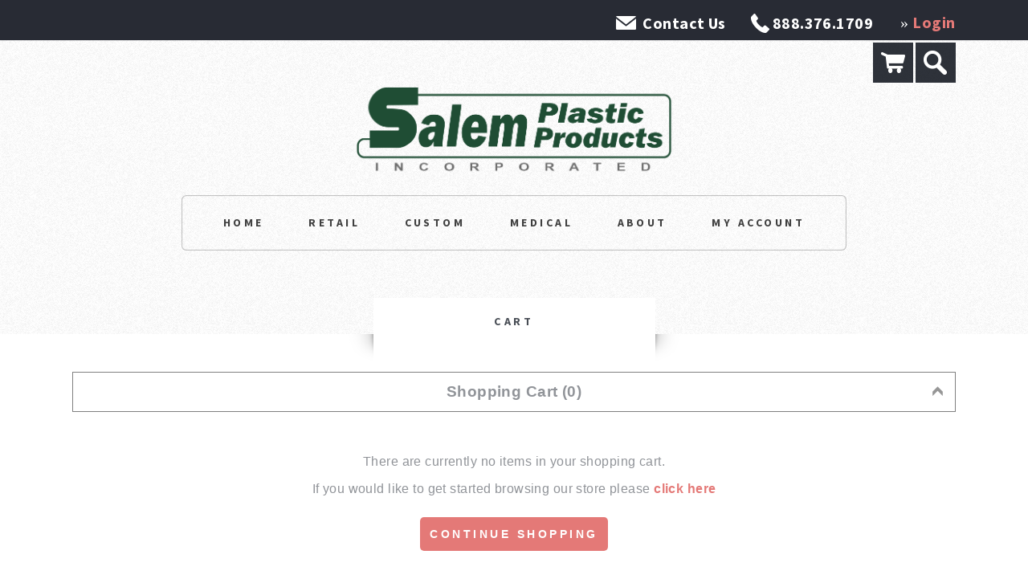

--- FILE ---
content_type: text/html
request_url: https://www.salemplasticproducts.com/cart.asp?mode=login&refurl=%2Fcart.asp%3Fmode%3Dlogin%26refurl%3D%252Fcart%252Easp%253Fmode%253Dlogin%2526refurl%253D%25252Fcart%25252Easp%25253Fmode%25253Dlogin%252526refurl%25253D%2525252Fproddetail%2525252Easp%2525253Fprod%2525253DShelfStrip%252525252C47%252525252E75in%252525252Dred%252525252Fblue1000
body_size: 20948
content:


<!DOCTYPE HTML>
<html>
<head>
<meta charset="utf-8" />
<meta http-equiv="content-language" content="en">
<title>Salem Plastic Products - Online Store</title>
<meta name="viewport" content="width=device-width, initial-scale=1" />
<meta name="description" content="Manufacturer of POP merchandising products since 2010. We also create custom plastic solutions for retail, automotive, electronics, and medical device industries."/> 
<meta name="google-site-verification" content="Qa8E5Yu37apRgCVnoahTX90H5TEJvx8cdNnxKKFc0qg" />

<link rel="stylesheet" type="text/css" href="/css/ectcart.css"/>
<script src="/js/ectcart.js"></script>

<!--<link rel="stylesheet" type="text/css" href="style.css"/>-->
<!--[if lte IE 8]><script src="assets/js/ie/html5shiv.js"></script><![endif]-->
<!--[if lte IE 8]><link rel="stylesheet" href="assets/css/ie8.css" /><![endif]-->
<link rel="stylesheet" href="assets/css/main.css" />

<!-- Google Analytics --> 
<script>
  (function(i,s,o,g,r,a,m){i['GoogleAnalyticsObject']=r;i[r]=i[r]||function(){
  (i[r].q=i[r].q||[]).push(arguments)},i[r].l=1*new Date();a=s.createElement(o),
  m=s.getElementsByTagName(o)[0];a.async=1;a.src=g;m.parentNode.insertBefore(a,m)
  })(window,document,'script','https://www.google-analytics.com/analytics.js','ga');

  ga('create', 'UA-104410817-1', 'auto');
  ga('send', 'pageview');

</script>
<!-- End Google Analytics -->

</head>
<body>		
              
                    
<!-- Header -->
				<div id="header-wrapper" class="wrapper">
					<div id="header" class="container">
                    
                    

					<!-- Logo -->
							<div id="logo"> <a href="index.asp"><img src="http://www.salemplasticproducts.com/images/2017/logo-spp.png" alt="Salem Plastic Products" /></a>
							</div>

						<!-- Nav -->
							<nav id="nav">
								<ul>
									<li class="current"><a href="index.asp">Home</a></li>
									<li><a href="retail.asp">Retail</a></li>
									<li><a href="custom.asp">Custom</a></li>
									<li><a href="medical.asp">Medical</a></li>
									<li><a href="#">About</a>
                                   		<ul>
											<li><a href="about.asp">About Us</a></li>
                                            <li><a href="casestudies.asp">Case Studies</a></li>
											<li><a href="account.asp">Customer Accounts</a></li>
											<li><a href="shipping.asp">Shipping/Policies</a></li>
                                            
										</ul>
                                    </li>
                                    <li><a href="#">My Account</a>
                                   		<ul>
											<li><a href="clientlogin.asp#acct">Manage my account</a></li>
											<li><a href="clientlogin.asp#ord">View past orders</a></li>
											<li><a href="clientlogin.asp#ord">View my order status</a></li>
                                            <li><a href="clientlogin.asp#add">Manage Addresses</a></li>
										</ul>
                                    </li>
                                  
                                 </ul>
							</nav>
                            
                            
                            
                            
                    	<div id="top-bar-wrapper" >
                    		<div id="top-bar" class="container" >
                   
                    
                     	<!-- Status -->       
							
<script>
var sfextensionabs='asp',
	xxPlsEntr="Please enter a value in the field",xxValEm="Please enter a valid email address.",xxRecapt="Please show you are a real human by completing the reCAPTCHA test",xxEFEm="Your Email",
	xxEFNam="Your Name",xxEFCmt="Your Comments",xxContUs="Contact Us",xxAskQue="Ask A Question",xxCUBlur="Ask us a question about any of our store products or services and we\'ll get back to you right away.",
	xxEmFrnd="Email Friend",xxEFBlr="Let your friends know all about the great deals that are on offer at this site. Just fill in the details below and click &quot;Send&quot;.",xxAccSuc="Your account was created successfully",xxMinLen="Please enter at least 6 characters in the field",
	xxAQBlr="Ask us a question about any of our store products and we'll get back to you right away.",xxPwd="Password",xxNow="now",xxInSecs="in %s seconds",xxName="Full Name",
	xxFulNam="This message will not be shown again.\nPlease be sure to enter your first and last name in the field",xxLOSuc="You have logged out successfully!",xxLISuc="Login Successful!",xxMesSuc="Your message was delivered successfully.";
var clientaddressoncreateacct=false,extraclientfield1="",extraclientfield2="",
	extraclientfield1required=false,extraclientfield2required=false,
	loginhash='a68ba1e2931e6a02b228f777b96a21da6678b95a10eebff9e60b007d7c3cfc0e',
	customeraccounturl="cart.asp",
	recaptchasitekey='',nacaptchawidgetid='',nacaptchaok=false,nacaptcharesponse=false,contactcaptchawidgetid='',contactcaptchaok=false,contactcaptcharesponse=false,askqproductid='',
	lastloginattempt,checkedfullname=false,contactusthanks="",emailfriendthanks="",askaquestionthanks="",
	recaptchaenabled2=false,recaptchaenabled8=false,nocustomerloginpwlimit=false,
	nomailinglist=false,
	storeurlssl="",checkoutmode="",
	clientloginref="",clientloginref_sess="",

	loginrefurl=[];
</script>
<div id="softopaquediv" class="ectopaque" style="display:none" onclick="if(event.target==this)hideaccounts()" tabindex="0"><div class="ectsoftwrapper"><div class="scart scclose" role="img" onclick="hideaccounts()" title="Close Window"></div>
<div style="display:none;text-align:center" id="ectsoftpreload"><img style="margin:30px" src="images/preloader.gif" alt="Loading" class="ectpreloader"><br><br><input style="font-size:16px" class="ectbutton" type="button" value="Pause" onclick="document.getElementById('ectloadinggif').src='images/preloader.png'"></div>
<div id="ectsfsuccess" class="ectsfsuccess"></div>
<div class="sfcontact" id="ectcontactdiv" style="display:none">
<div class="softformheader" id="cuheader"></div>
<div id="contactblurb" class="contactblurb"></div>
<div class="ectsf2col"><div class="redstar"><label class="ectlabel" for="yourname">Your Name</label></div><div><input type="text" id="yourname" placeholder="Your Name" aria-required="true"></div></div>
<div class="ectsf2col"><div class="redstar"><label class="ectlabel" for="youremail">Your Email</label></div><div><input type="text" id="youremail" placeholder="Your Email" aria-required="true"></div></div>
<div class="ectsf2col emfonly"><div class="redstar"><label class="ectlabel" for="friendsemail">Your Friends Email</label></div><div><input type="text" id="friendsemail" placeholder="Your Friends Email" aria-required="true"></div></div>
<div class="ectsf2col"><div class="redstar"><label class="ectlabel" for="yourcomments">Your Comments</label></div><div><textarea class="softcomments" id="yourcomments" placeholder="Your Comments" aria-required="true"></textarea></div></div>
<div class="softformsend"><button type="button" class="ectbutton " id="contactsend" onclick="">Send</button><button type="button" class="ectbutton" onclick="hideaccounts()">Close Window</button></div>
</div>
<div class="sflogin" id="loginacctdiv" style="display:none">
<div class="softformheader" id="liaccterrordiv">Login Details</div>
<div class="ectsf2col"><div class="redstar"><label class="ectlabel" for="liemail">Email</label></div><div><input type="email" id="liemail" placeholder="Email" aria-required="true" disabled></div></div>
<div class="ectsf2col"><div class="redstar"><label class="ectlabel" for="lipass">Password</label></div><div><input type="password" id="lipass" placeholder="Password" aria-required="true" autocomplete="off"></div></div>
<div class="ectsf2col"><div class="softformjright"><input type="checkbox" class="ectcheckbox" id="licook"></div><div><label class="ectlabel" for="licook">Remember login on this computer?</label></div></div>
<div class="softformsend"><input type="button" value="Submit" class="ectbutton cartaccountlogin" id="cartaccountlogin" onclick="checkloginaccount()"><input type="button" value="New Account" class="ectbutton newaccount" onclick="displaynewaccount()"><input type="button" value="Forgot Password?" class="ectbutton forgotpassword" onclick="ectgonoabs('clientlogin.asp?mode=lostpassword')"></div>
</div>
<div class="sfnewaccount" id="newacctdiv" style="display:none">
<div class="softformheader" id="accounterrordiv">New Account</div>
<div class="ectsf2col"><div class="redstar"><label class="ectlabel" for="naname">Full Name</label></div><div><input type="text" id="naname" placeholder="Full Name" aria-required="true"></div></div>
<div class="ectsf2col"><div class="redstar"><label class="ectlabel" for="naemail">Email</label></div><div><input type="email" id="naemail" placeholder="Email" aria-required="true"></div></div>
<div class="ectsf2col"><div class="redstar"><label class="ectlabel" for="pass">Password</label></div><div><input type="password" id="pass" placeholder="Password" autocomplete="off" aria-required="true"></div></div>
<div class="ectsf2col">
<div class="softformjright"><input type="checkbox" class="ectcheckbox" id="allowemail" value="ON"></div>
<div><label class="ectlabel" for="allowemail">Allow Promotional Emails</label><div class="cartacclogineverdivulge">(We will never divulge your email to a 3rd party)</div></div>
</div>
<div class="softformsend"><input type="button" value="Create Account" class="ectbutton createaccount" onclick="checknewaccount()"></div>
</div>
</div>
</div>
<script>document.body.appendChild(ectById("softopaquediv"));</script>
      <table class="mincart" width="130" bgcolor="#FFFFFF">
        <tr> 
          <td class="mincart" bgcolor="#F0F0F0" align="center"><img src="images/minipadlock.png" style="vertical-align:text-top;" alt="Login Status" /> 
		
            &nbsp;<strong>Login Status</strong>
		</td>
        </tr>
	
		<tr>
		  <td class="mincart" bgcolor="#F0F0F0" align="center">
		  <p class="mincart">Not logged in</p>
		  </td>
		</tr>
		<tr> 
          <td class="mincart" bgcolor="#F0F0F0" align="center"><span style="font-family:Verdana">&raquo;</span> <a class="ectlink ectlink mincart" href="#" onclick="return displayloginaccount()">Login</a></td>
        </tr>
	
      </table>
						<!-- End Status -->
                        
                        		<div class="hide-on-mobile">
                        			<h2 class="contact-number">888.376.1709</h2>
                    				<h2 class="contact-us"><a href="contact.asp">Contact Us</a></h2>
                    			</div>
                                
                                
                               
                                    
                                  <ul class="cart-search">
										<li><a href="cart.asp" class="button style3"><img src="images/2017/btn-cart.png" alt="" /></a></li>
                                        <li><a href="search.asp" class="button style3"><img src="images/2017/btn-search.png" alt="" /></a></li>
									</ul>   
                                
                    
                        	</div>
                            
						</div>  
                    
                    
                    
                    
                    
                  
                     
                            

					</div>
				</div>
                
                

<!-- Content -->
				<div class="wrapper style2" id="cart">
					<div class="title"><h1>Cart</h1></div>
                    
						<div id="store-content" class="container" >  
    						<script>/* <![CDATA[ */
var ectinwhichlist='';
var currqs='';
function checkchecked(){
	ischecked=false
	var inputs=document.getElementsByTagName('input');
	for(var i=0; i < inputs.length; i++)
		if(inputs[i].type=='checkbox'){
			if(inputs[i].checked&&inputs[i].name.substr(0,5)=='delet') ischecked=true;
		}
	if(! ischecked) alert("You haven't selected any items.");
	return(ischecked);
}
function dodelete(cid,inlist){
ectinwhichlist=inlist;
var ECinput=document.createElement("input");
ECinput.setAttribute("type", "hidden");
ECinput.setAttribute("name", "delet"+cid);
ECinput.setAttribute("value", "ON");
document.forms.checkoutform.appendChild(ECinput);
return doupdate(document.forms.checkoutform);
}
function setestimatorwarn(tobjt,showalert,tmsg){
	var tobj=document.getElementById(tobjt);
	if(tobj)ectaddclass(tobj,'ectwarning');
	if(showalert)alert(tmsg);
	return false;
}
function revealestimatorgo(){
if(document.getElementById('state')&&(document.getElementById('state').disabled||document.getElementById('state').selectedIndex!=0))ectremoveclass(document.getElementById('state'),'ectwarning');
if(document.getElementById('zip'))ectremoveclass(document.getElementById('zip'),'ectwarning');
if(document.getElementById('country'))ectremoveclass(document.getElementById('country'),'ectwarning');
document.getElementById('updateestimator').style.display='';
}
function updateestimator(inlist,showalert){
ectinwhichlist=inlist;

	return doupdate(document.forms.checkoutform);
}
function doupdate(tform){
	tform.mode.value='update';
	tform.action='cart.asp'+(currqs+(ectinwhichlist!=''?'&lid='+ectinwhichlist+'#oc':'')).replace('&','?');
	tform.onsubmit='';
	tform.submit();
	return false;
}
function dosaveitem(lid){
	var ECinput=document.createElement("input");
	ECinput.setAttribute("type", "hidden");
	ECinput.setAttribute("name", "delet"+whichcartid);
	ECinput.setAttribute("value", "ON");
	document.forms.checkoutform.appendChild(ECinput);
	document.forms.checkoutform.mode.value=lid=='x'?'movetocart':'savecart';
	document.forms.checkoutform.listid.value=lid;
	document.forms.checkoutform.action='cart.asp'+(currqs+(ectinwhichlist!=''?'&lid='+ectinwhichlist+'#oc':'')).replace('&','?');
	document.forms.checkoutform.onsubmit='';
	document.forms.checkoutform.submit();
	return(false);
}
var cartoversldiv,whichcartid;
function cartdispsavelist(clid,inlist,el){
	ectinwhichlist=inlist;
	whichcartid=clid;
	cartoversldiv=false;
	var sld=document.getElementById('savecartlist');
	var parentdiv=el.parentNode;
	parentdiv.insertBefore(sld,parentdiv.firstChild);
	for(var sldindex=0;sldindex<sld.childNodes.length;sldindex++){
		if(sld.childNodes[sldindex].id=='savecartlist'+inlist)
			sld.childNodes[sldindex].style.display='none';
		else if(sld.childNodes[sldindex].style)
			sld.childNodes[sldindex].style.display='';
	}
	sld.style.visibility="visible";
	setTimeout('cartchecksldiv()',2000);
	return(false);
}
function cartchecksldiv(){
	var sld=document.getElementById('savecartlist');
	if(! cartoversldiv)
		sld.style.visibility='hidden';
}
function selaltrate(id){
	document.forms.checkoutform.altrates.value=id;
	doupdate(document.forms.checkoutform);
}

function applycertcallback(){
	if(ajaxobj.readyState==4){
		var retvals=ajaxobj.responseText.split('&');
		alert(retvals[1].replace(/<\/?[^>]+(>|$)/g, ""));
		if(retvals[0]=='success'){
			document.getElementById("cpncode").value='';
			document.location.reload();
		}
	}
}
function applycert(){
	var cpncode=document.getElementById("cpncode").value;
	if(cpncode!=""){
		ajaxobj=window.XMLHttpRequest?new XMLHttpRequest():new ActiveXObject("MSXML2.XMLHTTP");
		ajaxobj.onreadystatechange=applycertcallback;
		ajaxobj.open("GET", "vsadmin/ajaxservice.asp?action=applycert&stg1=1&cpncode="+cpncode, true);
		ajaxobj.send(null);
	}
}
function removecert(cpncode){
	if(cpncode!=''){
		ajaxobj=window.XMLHttpRequest?new XMLHttpRequest():new ActiveXObject("MSXML2.XMLHTTP");
		ajaxobj.onreadystatechange=applycertcallback;
		ajaxobj.open("GET", "vsadmin/ajaxservice.asp?action=applycert&stg1=1&act=delete&cpncode="+cpncode, true);
		ajaxobj.send(null);
	}
	return false;
}
function actionupdate(cid,tform,listid){
ectinwhichlist=listid;
document.getElementById('quant'+cid).name=document.getElementById('quant'+cid).id;
doupdate(tform);
}
function acceptstock(){
	document.forms.checkoutform.mode.value='acceptstock';
	document.forms.checkoutform.submit();
}
function showupdatebutton(cid,cartlineunique,listid){
document.getElementById('cartlinetot'+cartlineunique).innerHTML='<input type="button" class="ectbutton cartlineupdate" value="Update" onclick="actionupdate('+cid+',this.form,\''+listid+'\')" />';
}
/* ]]> */</script>
<div class="cart1details cartlists"><div class="cartlistdiv cartlistshop"><div class="ectdivhead cartlistname cartlistcart" id="oc" style="cursor:pointer" onclick="document.getElementById('cartlistid0').style.display==''?document.getElementById('cartlistimgid0').src='images/arrow-down.png':document.getElementById('cartlistimgid0').src='images/arrow-up.png';document.getElementById('cartlistid0').style.display=(document.getElementById('cartlistid0').style.display==''?'none':'')"><div class="checkoutstep">&nbsp;</div><div class="cartname">Shopping Cart (0)</div><div class="cartlistimg"><img src="images/arrow-up.png" id="cartlistimgid0" alt="Show / Hide Cart" /></div></div>
<div class="cartlistcontents" id="cartlistid0"><form method="post" name="checkoutform" onkeydown="return preventreturn(this,event)" action="https://www.salemplasticproducts.com/cart.asp"><input type="hidden" name="mode" value="checkout">
<input type="hidden" name="sessionid" value="255980520">
<input type="hidden" name="PARTNER" value="">
<input type="hidden" name="cart" value="">
<input type="hidden" name="listid" value="">
<div class="cartcontentsdiv"><div class="emptycart"><div class="sorrycartempty">There are currently no items in your shopping cart.</div><div class="cartemptyclickhere">If you would like to get started browsing our store please <a class="ectlink" href="categories.asp"><strong>click here</strong></a></div>
<script>/* <![CDATA[ */
var ectvalue=Math.floor(Math.random()*10000 + 1);
document.cookie="ECTTESTCART=" + ectvalue + "; path=/; secure";
if((document.cookie+";").indexOf("ECTTESTCART=" + ectvalue + ";") < 0) document.write("Cookies seem to be currently disabled in your browser. This could mean that this shopping site will not function correctly. If you experience problems, please check that your browsers security settings are not set to too high a level and that you don't have a firewall blocking cookies or javascript.");
/* ]]> */</script>
<noscript><div class="ectwarning">Javascript seems to be currently disabled in your browser. This could mean that this shopping site will not function correctly. If you experience problems, please check that your browsers security settings are not set to too high a level and that you don't have a firewall blocking cookies or javascript.</div></noscript>
<div class="emptycartcontinue"><button type="button" class="ectbutton" onclick="ectgonoabs('categories.asp')">Continue Shopping</button></div></div></div></form></div></div>
</div> 
   						</div>  
				</div>

                

<!-- Footer -->
<div id="footer-wrapper" class="wrapper">
					<!--<div class="title">The Rest Of It</div>-->
			<div id="footer" class="container">
				<header class="style1">
					<h2>Salem Plastic Products</h2>
                    <h2>888.376.1709</h2>
						<ul class="footer-contact">
                       		<li>Local 336.475.3636</li>
                       		<li>Fax 336.475.3637</li>
                        	 <li>Email info@salemplasticproducts.com</li>
                        </ul>
                        
                        <ul class="footer-menu">
                       		<li><a href="index.asp">Home</a></li>
                       		<li><a href="retail.asp">Retail</a></li>
                        	<li><a href="custom.asp">Custom</a></li>
                        	<li><a href="medical.asp">Medical</a></li>
                          	<li><a href="about.asp">About Us</a></li>
                           	<li><a href="account.asp">Customer Accounts</a></li>
                           	<li><a href="shipping.asp">Shipping/Policies</a></li>
                          	<li><a href="contact.asp">Contact Us</a></li>
                        </ul>
                </header>
                </header>
                        
						
			</div>
			<div id="copyright">
				<ul>
					<li>Copyright&copy;  2017, Salem Plastic Products, Inc.</li><!--<li>Design: <a href="http://html5up.net">HTML5 UP</a>--></li>
				</ul>
			</div>
</div>
                
                
                
                
                
                
                
              
 <!-- Scripts -->

			<script src="assets/js/jquery.min.js"></script>
			<script src="assets/js/jquery.dropotron.min.js"></script>
			<script src="assets/js/skel.min.js"></script>
			<script src="assets/js/skel-viewport.min.js"></script>
			<script src="assets/js/util.js"></script>
			<!--[if lte IE 8]><script src="assets/js/ie/respond.min.js"></script><![endif]-->
			<script src="assets/js/main.js"></script>
 
 
 </body>
</html>


--- FILE ---
content_type: text/css
request_url: https://www.salemplasticproducts.com/assets/css/main.css
body_size: 43157
content:
@import url("https://fonts.googleapis.com/css?family=Source+Sans+Pro:400,400italic,700,900");
/*@import url("font-awesome.min.css");*/
/* Reset */
	html, body, div, span, applet, object, iframe, h1, h2, h3, h4, h5, h6, p, blockquote, pre, a, abbr, acronym, address, big, cite, code, del, dfn, em, img, ins, kbd, q, s, samp, small, strike, strong, sub, sup, tt, var, b, u, i, center, dl, dt, dd, ol, ul, li, fieldset, form, label, legend, table, caption, tbody, tfoot, thead, tr, th, td, article, aside, canvas, details, embed, figure, figcaption, footer, header, hgroup, menu, nav, output, ruby, section, summary, time, mark, audio, video {
		margin: 0;
		padding: 0;
		border: 0;
		font-size: 100%;
		font: inherit;
		vertical-align: baseline;
	}
	article, aside, details, figcaption, figure, footer, header, hgroup, menu, nav, section {
		display: block;
	}
	body {
		line-height: 1;
	}
	ol, ul {
		list-style-type: none;
	}
div.previousnext {
  text-align: center;
  margin:
20px;
}
	blockquote, q {
		quotes: none;
	}
	blockquote:before, blockquote:after, q:before, q:after {
		content: '';
		content: none;
	}
	table {
		border-collapse: collapse;
		border-spacing: 0;
	}
	body {
		-webkit-text-size-adjust: none;
	}
/* Box Model */
	*, *:before, *:after {
		-moz-box-sizing: border-box;
		-webkit-box-sizing: border-box;
		box-sizing: border-box;
	}
/* Containers */
	.container {
		margin-left: auto;
		margin-right: auto;
		width:1100px !important;
	}
	.container.\31 25\25 {
		/*width: 100%;
		max-width: 1200px;
		min-width: 960px;*/
		width:1200px !important;
	}
	.container.\37 5\25 {
		width: 720px;
	}
	.container.\35 0\25 {
		width: 480px;
	}
	.container.\32 5\25 {
		width: 240px;
	}
	.container {
		width: 960px;
	}
	@media screen and (min-width: 737px) {
		.container.\31 25\25 {
			width: 100%;
			width:1100px;
		}
		.container.\37 5\25 {
			width: 900px;
		}
		.container.\35 0\25 {
			width: 600px;
		}
		.container.\32 5\25 {
			width: 300px;
		}
		.container {
			width: 1200px;
		}
	}
	@media screen and (min-width: 737px) and (max-width: 1200px) {
		.container.\31 25\25 {
			width: 100%;
			max-width: 1250px;
			min-width: 1000px;
		}
		.container.\37 5\25 {
			width: 750px;
		}
		.container.\35 0\25 {
			width: 500px;
		}
		.container.\32 5\25 {
			width: 250px;
		}
		.container {
			width: 1000px;
		}
	}
/* Grid */
	.row {
		border-bottom: solid 1px transparent;
		-moz-box-sizing: border-box;
		-webkit-box-sizing: border-box;
		box-sizing: border-box;
	}
	.row > * {
		float: left;
		-moz-box-sizing: border-box;
		-webkit-box-sizing: border-box;
		box-sizing: border-box;
	}
	.row:after, .row:before {
		content: '';
		display: block;
		clear: both;
		height: 0;
	}
	.row.uniform > * > :first-child {
		margin-top: 0;
	}
	.row.uniform > * > :last-child {
		margin-bottom: 0;
	}
	.row.\30 \25 > * {
		padding: 0 0 0 0px;
	}
	.row.\30 \25 {
		margin: 0 0 -1px 0px;
	}
	.row.uniform.\30 \25 > * {
		padding: 0px 0 0 0px;
	}
	.row.uniform.\30 \25 {
		margin: 0px 0 -1px 0px;
	}
	.row > * {
		padding: 0 0 0 40px;
	}
	.row {
		margin: 0 0 -1px -40px;
	}
	.row.uniform > * {
		padding: 40px 0 0 40px;
	}
	.row.uniform {
		margin: -40px 0 -1px -40px;
	}
	.row.\32 00\25 > * {
		padding: 0 0 0 80px;
	}
	.row.\32 00\25 {
		margin: 0 0 -1px -80px;
	}
	.row.uniform.\32 00\25 > * {
		padding: 80px 0 0 80px;
	}
	.row.uniform.\32 00\25 {
		margin: -80px 0 -1px -80px;
	}
	.row.\31 50\25 > * {
		padding: 0 0 0 60px;
	}
	.row.\31 50\25 {
		margin: 0 0 -1px -60px;
	}
	.row.uniform.\31 50\25 > * {
		padding: 60px 0 0 60px;
	}
	.row.uniform.\31 50\25 {
		margin: -60px 0 -1px -60px;
	}
	.row.\35 0\25 > * {
		padding: 0 0 0 20px;
	}
	.row.\35 0\25 {
		margin: 0 0 -1px -20px;
	}
	.row.uniform.\35 0\25 > * {
		padding: 20px 0 0 20px;
	}
	.row.uniform.\35 0\25 {
		margin: -20px 0 -1px -20px;
	}
	.row.\32 5\25 > * {
		padding: 0 0 0 10px;
	}
	.row.\32 5\25 {
		margin: 0 0 -1px -10px;
	}
	.row.uniform.\32 5\25 > * {
		padding: 10px 0 0 10px;
	}
	.row.uniform.\32 5\25 {
		margin: -10px 0 -1px -10px;
	}
	.\31 2u, .\31 2u\24 {
		width: 100%;
		clear: none;
		margin-left: 0;
	}
	.\31 1u, .\31 1u\24 {
		width: 91.6666666667%;
		clear: none;
		margin-left: 0;
	}
	.\31 0u, .\31 0u\24 {
		width: 83.3333333333%;
		clear: none;
		margin-left: 0;
	}
	.\39 u, .\39 u\24 {
		width: 75%;
		clear: none;
		margin-left: 0;
	}
	.\38 u, .\38 u\24 {
		width: 66.6666666667%;
		clear: none;
		margin-left: 0;
	}
	.\37 u, .\37 u\24 {
		width: 58.3333333333%;
		clear: none;
		margin-left: 0;
	}
	.\36 u, .\36 u\24 {
		width: 50%;
		clear: none;
		margin-left: 0;
	}
	.\35 u, .\35 u\24 {
		width: 41.6666666667%;
		clear: none;
		margin-left: 0;
	}
	.\34 u, .\34 u\24 {
		width: 33.3333333333%;
		clear: none;
		margin-left: 0;
	}
	.\33 u, .\33 u\24 {
		width: 25%;
		clear: none;
		margin-left: 0;
	}
	.\32 u, .\32 u\24 {
		width: 16.6666666667%;
		clear: none;
		margin-left: 0;
	}
	.\31 u, .\31 u\24 {
		width: 8.3333333333%;
		clear: none;
		margin-left: 0;
	}
	.\31 2u\24 + *,
	.\31 1u\24 + *,
	.\31 0u\24 + *,
	.\39 u\24 + *,
	.\38 u\24 + *,
	.\37 u\24 + *,
	.\36 u\24 + *,
	.\35 u\24 + *,
	.\34 u\24 + *,
	.\33 u\24 + *,
	.\32 u\24 + *,
	.\31 u\24 + * {
		clear: left;
	}
	.\-11u {
		margin-left: 91.66667%;
	}
	.\-10u {
		margin-left: 83.33333%;
	}
	.\-9u {
		margin-left: 75%;
	}
	.\-8u {
		margin-left: 66.66667%;
	}
	.\-7u {
		margin-left: 58.33333%;
	}
	.\-6u {
		margin-left: 50%;
	}
	.\-5u {
		margin-left: 41.66667%;
	}
	.\-4u {
		margin-left: 33.33333%;
	}
	.\-3u {
		margin-left: 25%;
	}
	.\-2u {
		margin-left: 16.66667%;
	}
	.\-1u {
		margin-left: 8.33333%;
	}
/*	@media screen and (min-width: 737px) {*/
		.row > * {
			padding: 50px 0 0 50px;
		}
		.row {
			margin: -50px 0 -1px -50px;
		}
		.row.uniform > * {
			padding: 50px 0 0 50px;
		}
		.row.uniform {
			margin: -50px 0 -1px -50px;
		}
		.row.\32 00\25 > * {
			padding: 100px 0 0 100px;
		}
		.row.\32 00\25 {
			margin: -100px 0 -1px -100px;
		}
		.row.uniform.\32 00\25 > * {
			padding: 100px 0 0 100px;
		}
		.row.uniform.\32 00\25 {
			margin: -100px 0 -1px -100px;
		}
		.row.\31 50\25 > * {
			padding: 20px 0 20px 75px;
			margin: 0;
		}
		.row.\31 50\25 {
			margin: -30px 0 -1px -75px;
		}
		.row.uniform.\31 50\25 > * {
			padding: 75px 0 0 75px;
		}
		.row.uniform.\31 50\25 {
			margin: -75px 0 -1px -75px;
		}
		.row.\35 0\25 > * {
			padding: 25px 0 0 25px;
		}
		.row.\35 0\25 {
			margin: -25px 0 -1px -25px;
		}
		.row.uniform.\35 0\25 > * {
			padding: 25px 0 0 25px;
		}
		.row.uniform.\35 0\25 {
			margin: -25px 0 -1px -25px;
		}
		.row.\32 5\25 > * {
			padding: 12.5px 0 0 12.5px;
		}
		.row.\32 5\25 {
			margin: -12.5px 0 -1px -12.5px;
		}
		.row.uniform.\32 5\25 > * {
			padding: 12.5px 0 0 12.5px;
		}
		.row.uniform.\32 5\25 {
			margin: -12.5px 0 -1px -12.5px;
		}
		.\31 2u\28desktop\29, .\31 2u\24\28desktop\29 {
			width: 100%;
			clear: none;
			margin-left: 0;
		}
		.\31 1u\28desktop\29, .\31 1u\24\28desktop\29 {
			width: 91.6666666667%;
			clear: none;
			margin-left: 0;
		}
		.\31 0u\28desktop\29, .\31 0u\24\28desktop\29 {
			width: 83.3333333333%;
			clear: none;
			margin-left: 0;
		}
		.\39 u\28desktop\29, .\39 u\24\28desktop\29 {
			width: 75%;
			clear: none;
			margin-left: 0;
		}
		.\38 u\28desktop\29, .\38 u\24\28desktop\29 {
			width: 66.6666666667%;
			clear: none;
			margin-left: 0;
		}
		.\37 u\28desktop\29, .\37 u\24\28desktop\29 {
			width: 58.3333333333%;
			clear: none;
			margin-left: 0;
		}
		.\36 u\28desktop\29, .\36 u\24\28desktop\29 {
			width: 50%;
			clear: none;
			margin-left: 0;
		}
		.\35 u\28desktop\29, .\35 u\24\28desktop\29 {
			width: 41.6666666667%;
			clear: none;
			margin-left: 0;
		}
		.\34 u\28desktop\29, .\34 u\24\28desktop\29 {
			width: 33.3333333333%;
			clear: none;
			margin-left: 0;
		}
		.\33 u\28desktop\29, .\33 u\24\28desktop\29 {
			width: 25%;
			clear: none;
			margin-left: 0;
		}
		.\32 u\28desktop\29, .\32 u\24\28desktop\29 {
			width: 16.6666666667%;
			clear: none;
			margin-left: 0;
		}
		.\31 u\28desktop\29, .\31 u\24\28desktop\29 {
			width: 8.3333333333%;
			clear: none;
			margin-left: 0;
		}
		.\31 2u\24\28desktop\29 + *,
		.\31 1u\24\28desktop\29 + *,
		.\31 0u\24\28desktop\29 + *,
		.\39 u\24\28desktop\29 + *,
		.\38 u\24\28desktop\29 + *,
		.\37 u\24\28desktop\29 + *,
		.\36 u\24\28desktop\29 + *,
		.\35 u\24\28desktop\29 + *,
		.\34 u\24\28desktop\29 + *,
		.\33 u\24\28desktop\29 + *,
		.\32 u\24\28desktop\29 + *,
		.\31 u\24\28desktop\29 + * {
			clear: left;
		}
		.\-11u\28desktop\29 {
			margin-left: 91.66667%;
		}
		.\-10u\28desktop\29 {
			margin-left: 83.33333%;
		}
		.\-9u\28desktop\29 {
			margin-left: 75%;
		}
		.\-8u\28desktop\29 {
			margin-left: 66.66667%;
		}
		.\-7u\28desktop\29 {
			margin-left: 58.33333%;
		}
		.\-6u\28desktop\29 {
			margin-left: 50%;
		}
		.\-5u\28desktop\29 {
			margin-left: 41.66667%;
		}
		.\-4u\28desktop\29 {
			margin-left: 33.33333%;
		}
		.\-3u\28desktop\29 {
			margin-left: 25%;
		}
		.\-2u\28desktop\29 {
			margin-left: 16.66667%;
		}
		.\-1u\28desktop\29 {
			margin-left: 8.33333%;
		}
/* Basic */
	@-ms-viewport {
		width: device-width;
	}
	body, input, textarea, select {
		font-family: 'Source Sans Pro', sans-serif;
		/*font-family: 'Open Sans', sans-serif;*/
		font-weight: 300;
		color: #919499;
		background-color:#ffffff;
	}
	body.is-loading * {
		-moz-transition: none !important;
		-webkit-transition: none !important;
		-ms-transition: none !important;
		transition: none !important;
		-moz-animation: none !important;
		-webkit-animation: none !important;
		-ms-animation: none !important;
		animation: none !important;
	}
	h1, h2, h3, h4, h5, h6 {
		font-family: 'Source Sans Pro', sans-serif;
		/*font-family: 'Open Sans', sans-serif;*/
		font-weight: 700;
		color: #484d55; /* 484d55 */
	}
		h1 a, h2 a, h3 a, h4 a, h5 a, h6 a {
			color:;
			text-decoration: none;
		}
	a {
		-moz-transition: color .25s ease-in-out;
		-webkit-transition: color .25s ease-in-out;
		-ms-transition: color .25s ease-in-out;
		transition: color .25s ease-in-out;
		text-decoration: none;
		color: #e47977; /* 717479 */
		font-weight:bold;
	}
		a:hover {
			text-decoration: none;
		}
	strong, b {
		font-weight: 700;
		color: #919499;
	}
	blockquote {
		border-left: solid 0.5em #ddd;
		padding: 1em 0 1em 2em;
		font-style: italic;
	}
	em, i {
		font-style: italic;
	}
	hr {
		border: 0;
		border-top: solid 1px #ddd;
	}
	sub {
		position: relative;
		top: 0.5em;
		font-size: 0.8em;
	}
	sup {
		position: relative;
		top: -0.5em;
		font-size: 0.8em;
	}
	.nobr {
		white-space: nowrap;
	}
	br.clear {
		clear: both;
	}
	p, ul, ol, dl, table, blockquote, form {
		margin-bottom: 2em;
	}
	p {
		font-size:1em;
		line-height:1.5em;	
	}
/* Table */
	table {
		width: 100%;
	}
		table.default {
			width: 100%;
		}
			table.default tbody tr:nth-child(2n+2) {
				background: #f4f4f4;
			}
			table.default td {
				padding: 0.5em 1em 0.5em 1em;
			}
			table.default th {
				text-align: left;
				font-weight: 400;
				padding: 0.5em 1em 0.5em 1em;
			}
			table.default thead {
				background: #484d55;
				color: #fff;
			}
			table.default tfoot {
				background: #eee;
			}
/* Form */
	form label {
		display: block;
		font-weight: 700;
		color: #484d55;
	}
	form input[type="text"],
	form input[type="email"],
	form input[type="password"],
	form select,
	form textarea {
		-moz-transition: all .25s ease-in-out;
		-webkit-transition: all .25s ease-in-out;
		-ms-transition: all .25s ease-in-out;
		transition: all .25s ease-in-out;
		-webkit-appearance: none;
		display: block;
		border: 0;
		background: #eee;
		box-shadow: inset 0px 0px 1px 0px #a0a1a7;
		border-radius: 0.35em;
		/*width: 100%;*/
		padding: 0.75em 1em 0.75em 1em;
	}
		form input[type="text"]:focus,
		form input[type="email"]:focus,
		form input[type="password"]:focus,
		form select:focus,
		form textarea:focus {
			background: #f8f8f8;
		}
	form input[type="text"],
	form input[type="email"]
	input[type="password"] {
		line-height: 1em;
	}
	form select {
		line-height: 1em;
	}
	form textarea {
		min-height: 10em;
	}
	form .formerize-placeholder {
		color: #555 !important;
		font-style: italic;
	}
	form ::-webkit-input-placeholder {
		color: #555 !important;
		font-style: italic;
		line-height: 1.35em;
	}
	form :-moz-placeholder {
		color: #555 !important;
		font-style: italic;
	}
	form ::-moz-placeholder {
		color: #555 !important;
		font-style: italic;
	}
	form :-ms-input-placeholder {
		color: #555 !important;
		font-style: italic;
	}
	form ::-moz-focus-inner {
		border: 0;
	}
	/* Custom */
	form input[type="text"],
	form input[type="email"],
	form input[type="password"],
	form textarea {
		background:#ffffff;	
		margin: 5px 0 10px 5px;	
	}
	form select {	
	-webkit-appearance: menulist;
	margin: 10px 0 10px 5px;	
	}
/* Section/Article */
	section,
	article {
		margin-bottom: 3em;
	}
	section > :last-child,
	article > :last-child,
	section:last-child,
	article:last-child {
		margin-bottom: 0;
	}
	header.style1 {
		text-align: center;
	}
		header.style1 h2 {
			font-weight: 700;
		}
		header.style1 p {
			color: #b1b4b9;
		}
/* Image */
	.image {
		display: inline-block;
	}
		.image img {
			display: block;
			width: 100%;
		}
		.image.fit {
			display: block;
			width: 100%;
		}
		.image.left {
			float: left;
			margin: 0 2em 2em 0;
		}
		.image.centered {
			display: block;
			margin: 0 0 2em 0;
		}
			.image.centered img {
				margin: 0 auto;
				width: auto;
			}
		.image.featured {
			display: block;
			width: 100%;
			margin: 0 0 1em 0;
		}
		.image-right {
			display: block;
			float:right;
			margin: 0 1em 1em 1em;
			clear:both;
		}
/* Button */
	input[type="button"],
	input[type="submit"],
	input[type="reset"],
	button,
	button.ectbutton,
	.button {
		-moz-transition: all .25s ease-in-out;
		-webkit-transition: all .25s ease-in-out;
		-ms-transition: all .25s ease-in-out;
		transition: all .25s ease-in-out;
		display: inline-block;
		background: #e47977;
		text-align: center;
		text-transform: uppercase;
		font-weight: 700;
		letter-spacing: 0.25em;
		text-decoration: none;
		border-radius: 0.35em;
		border: 0;
		outline: 0;
		cursor: pointer;
		color: #fff;
	}
		input[type="button"]:hover,
		input[type="submit"]:hover,
		input[type="reset"]:hover,
		button:hover,
		.button:hover {
			background-color: #f08f8d;
		}
		input[type="button"].style1,
		input[type="submit"].style1,
		input[type="reset"].style1,
		button.style1,
		.button.style1 {
			background: #e47977 url("images/overlay.png");
			color: #fff;
		}
			input[type="button"].style1:hover,
			input[type="submit"].style1:hover,
			input[type="reset"].style1:hover,
			button.style1:hover,
			.button.style1:hover {
				background-color: #f08f8d;
			}
			input[type="button"].style1:active,
			input[type="submit"].style1:active,
			input[type="reset"].style1:active,
			button.style1:active,
			.button.style1:active {
				background-color: #d96760;
			}
		input[type="button"].style2,
		input[type="submit"].style2,
		input[type="reset"].style2,
		button.style2,
		.button.style2 {
			background: none;
			color: #606167;
			box-shadow: inset 0px 0px 2px 0px #a0a1a7;
		}
			input[type="button"].style2:hover,
			input[type="submit"].style2:hover,
			input[type="reset"].style2:hover,
			button.style2:hover,
			.button.style2:hover {
				box-shadow: inset 0px 0px 2px 0px #606167;
			}
			input[type="button"].style2:active,
			input[type="submit"].style2:active,
			input[type="reset"].style2:active,
			button.style2:active,
			.button.style2:active {
				box-shadow: inset 0px 0px 2px 0px #202127;
			}
		input[type="button"].style3,
		input[type="submit"].style3,
		input[type="reset"].style3,
		button.style3,
		.button.style3 {
			background: #2f333b url("images/overlay.png");
			color: #fff;
		}
			input[type="button"].style3:hover,
			input[type="submit"].style3:hover,
			input[type="reset"].style3:hover,
			button.style3:hover,
			.button.style3:hover {
				background-color: #3f434b;
			}
			input[type="button"].style3:active,
			input[type="submit"].style3:active,
			input[type="reset"].style3:active,
			button.style3:active,
			.button.style3:active {
				background-color: #1f232b;
			}
/* List */
	ul.default {
		list-style: disc;
		padding-left: 1em;
	}
		ul.default li {
			padding-left: 0.5em;
		}
	ul.style2 li {
		border-top: solid 1px #eee;
		padding: 1.5em 0 0 0;
		margin: 1.5em 0 0 0;
	}
		ul.style2 li:first-child {
			border-top: 0;
			padding-top: 0;
			margin-top: 0;
		}
	ul.style3 li {
		border-top: solid 1px #eee;
		padding: 0.5em 0 0 0;
		margin: 0.5em 0 0 0;
	}
		ul.style3 li:first-child {
			border-top: 0;
			padding-top: 0;
			margin-top: 0;
		}
	ol.default {
		list-style: decimal;
		padding-left: 1.25em;
	}
		ol.default li {
			padding-left: 0.25em;
		}
/* Feature List */
	.feature-list h3 {
		color: #e97770 !important;
	}
		.feature-list h3:before {
			position: relative;
			display: inline-block;
			color: #fff;
			background: #2f333b url("images/overlay.png");
			border-radius: 1em;
			text-align: center;
		}
/* Icons */
	.icon {
		text-decoration: none;
	}
		.icon:before {
			display: inline-block;
			font-family: FontAwesome;
			font-size: 1.25em;
			text-decoration: none;
			font-style: normal;
			font-weight: normal;
			line-height: 1;
			-webkit-font-smoothing: antialiased;
			-moz-osx-font-smoothing: grayscale;
		}
		.icon > .label {
			display: none;
		}
/* Wrappers */
	.wrapper {
		position: relative;
	}
		.wrapper .title {
			position: absolute;
			top: 0;
			left: 50%;
			text-align: center;
			text-transform: uppercase;
			display: block;
			font-weight: 700;
			letter-spacing: 0.25em;
				}
			.wrapper .title:before {
				content: '';
				position: absolute;
				bottom: -38px;
				left: -35px;
				width: 35px;
				height: 38px;
				background: url("images/shadow.png");
			}
			.wrapper .title:after {
				-moz-transform: scaleX(-1);
				-webkit-transform: scaleX(-1);
				-ms-transform: scaleX(-1);
				transform: scaleX(-1);
				content: '';
				position: absolute;
				bottom: -38px;
				right: -35px;
				width: 35px;
				height: 38px;
				background: url("images/shadow.png");
			}
		.wrapper.style1 {
			background: #3e6c61 url("images/overlay.png");
			color: #eee;
			color: rgba(255, 255, 255, 0.75);
		}
			.wrapper.style1 .title {
				background: #3e6c61 url("images/overlay.png");
				color: #fff;
			}
			.wrapper.style1 h1, .wrapper.style1 h2, .wrapper.style1 h3, .wrapper.style1 h4, .wrapper.style1 h5, .wrapper.style1 h6, .wrapper.style1 strong, .wrapper.style1 b, .wrapper.style1 a {
				color: #fff;
			}
		.wrapper.style2 {
			background: #fff;
		}
			.wrapper.style2 .title {
				background: #fff;
				color: #484d55;
			}
		.wrapper.style3 {
			background: #f3f3f3 url("images/overlay.png");
		}
		.wrapper.style3 p {
			margin-bottom: 1.5em;;
		}
			.wrapper.style3 .title {
				background: #f3f3f3 url("images/overlay.png");
				color: #484d55;
			}
			.wrapper.style3 .image {
				border: solid 10px #fff;
				-webkit-box-shadow: 3px 3px 5px 0px rgba(0,0,0,0.3);
				-moz-box-shadow: 3px 3px 5px 0px rgba(0,0,0,0.3);
				box-shadow: 3px 3px 5px 0px rgba(0,0,0,0.3);
			}
	#header-wrapper {
		/*background: url("../../images/2017/DigitalFactory.jpg") center center;*/
		background-size: cover;
	}
		#header-wrapper:before {
			content: '';
			position: absolute;
			top: 0;
			left: 0;
			width: 100%;
			height: 100%;
			background: url("images/overlay.png");
		}
	#footer-wrapper {
		background: #282b34 url("images/overlay.png");
		color: #eee;
		color: rgba(255, 255, 255, 0.5);
	}
		#footer-wrapper h1, #footer-wrapper h2, #footer-wrapper h3, #footer-wrapper h4, #footer-wrapper h5, #footer-wrapper h6, #footer-wrapper strong, #footer-wrapper b, #footer-wrapper a {
			color: #fff;
		}
		#footer-wrapper hr {
			border-top-color: #333;
			border-top-color: rgba(255, 255, 255, 0.05);
		}
		#footer-wrapper form input[type="text"],
		#footer-wrapper form input[type="email"],
		#footer-wrapper form input[type="password"],
		#footer-wrapper form select,
		#footer-wrapper form textarea {
			background: #ccc;
			box-shadow: none;
		}
			#footer-wrapper form input[type="text"]:focus,
			#footer-wrapper form input[type="email"]:focus,
			#footer-wrapper form input[type="password"]:focus,
			#footer-wrapper form select:focus,
			#footer-wrapper form textarea:focus {
				background: #fff;
			}
		#footer-wrapper input[type="button"],
		#footer-wrapper input[type="submit"],
		#footer-wrapper input[type="reset"],
		#footer-wrapper button,
		#footer-wrapper .button {
			color: #fff;
			box-shadow: inset 0px 0px 2px 0px rgba(255, 255, 255, 0.5);
		}
			#footer-wrapper input[type="button"]:hover,
			#footer-wrapper input[type="submit"]:hover,
			#footer-wrapper input[type="reset"]:hover,
			#footer-wrapper button:hover,
			#footer-wrapper .button:hover {
				color: #fff;
				box-shadow: inset 0px 0px 2px 0px rgba(255, 255, 255, 0.65);
			}
			#footer-wrapper input[type="button"]:active,
			#footer-wrapper input[type="submit"]:active,
			#footer-wrapper input[type="reset"]:active,
			#footer-wrapper button:active,
			#footer-wrapper .button:active {
				box-shadow: inset 0px 0px 2px 0px rgba(255, 255, 255, 0.75);
			}
			#footer-wrapper input[type="button"].style2:active,
			#footer-wrapper input[type="submit"].style2:active,
			#footer-wrapper input[type="reset"].style2:active,
			#footer-wrapper button.style2:active,
			#footer-wrapper .button.style2:active {
				box-shadow: inset 0px 0px 2px 0px rgba(255, 255, 255, 0.75);
			}
		#footer-wrapper .title {
			background: #282b34 url("images/overlay.png");
			color: #eee;
		}
		#footer-wrapper header.style1 h2 {
			color: #fff;
			line-height:1.2em;
		}
		#footer-wrapper header.style1 .p {
			color: inherit;
		}
		#footer-wrapper .feature-list section {
			border-top-color: #333;
			border-top-color: rgba(255, 255, 255, 0.05);
		}
		#footer-wrapper .feature-list h3:before {
			background: #3d4249 url("images/overlay.png");
		}
/* Logo */
	#logo h1 {
		font-weight: 900;
		text-transform: uppercase;
		color: #282b34;
	}
	#logo p {
		color: #666666;
		color: rgba(0, 0, 0, 0.5);
		text-transform: uppercase;
	}
	#logo img {
		width:400px
	}
/* Intro */
	#intro > .style2 {
		font-weight: 700;
		color: #fff;
		border-radius: 0.35em;
		box-shadow: inset 0px 0px 1px 1px rgba(255, 255, 255, 0.25);
	}
		#intro > .style2 a {
			color: inherit;
			text-decoration: none;
		}
/* Highlights */
	#highlights .highlight {
		text-align: center;
	}
		#highlights .highlight h3 a {
			color: #76787d;
		}
		#highlights .highlight h3 a:hover {
			color: #e47977;
		}
/* Copyright */
	#copyright {
		text-align: center;
	}
		#copyright ul {
			display: inline-block;
			border-radius: 0.35em;
			box-shadow: inset 0px 0px 1px 1px rgba(255, 255, 255, 0.05);
			color: #aaa;
			color: rgba(255, 255, 255, 0.25);
		}
		#copyright a {
			color: inherit;
		}
			#copyright a:hover {
				color: #fff;
			}
/* Custom */
/* Search page */
#search #store-content > form > table > tbody > tr:nth-child(4) > td.cobll > table > tbody > tr > td:nth-child(2) {
	display:none;
}
#search .cobll input[type="text"] {
    width: 100%;
}
#search td.cobhl, #search td.cobll {
	display: block;
    width: 50%;
    text-align: left;
    margin: 0 auto;
}
/* Store pages */
#store-content td.catname {
    margin:0px 0px;
	text-align: left;
	padding:0 10px;
}
#store-content img.catimage {
	width:80%;
    display: block;
    margin:0px auto;
	text-align:center;
}
#store-content td.catname p {
	color:#919499;
	margin-bottom: 1em;
}
#search #store-content form select {
	width:100%;
}
/* Product pages code */
.products, #mainbodyspan, table.cobtbl {
	width: 80%;
    margin: 0 auto;	
}
.products p, .products ul, .products ol, .products dl, .products table, .products blockquote, .products form {
    margin-bottom: 0; 
}
#mainbodyspan p, #mainbodyspan dl, #mainbodyspan table, #mainbodyspan blockquote, #mainbodyspan form {
    margin-bottom: 0; 
}
#mainbodyspan ol, #mainbodyspan ul {
		display: block;
list-style-type: disc;
margin-top: 1em;
margin-bottom: 1 em;
margin-left: 0;
margin-right: 0;
padding-left: 40px;
	}
.prodimage {
	vertical-align: top;
	max-height: 300px; /* ???? I don't know if this will work */
   /* max-width: 260px;  ???? I don't know if this will work */
    margin-right: 20px;
}
#productdetail .prodimage {
	max-height: 400px;
	display:block;
	margin:0 auto;
}
.proddescription, .detaildescription {
	margin-bottom: 20px;	
	font-size: .9em;
    line-height: 1.4em;
}
.proddescription + br {
	display:none;
}
input.buybutton {
	margin-left: 20px;
	background: #e47977 url(images/overlay.png);
    color: #fff;
}
span.prodoption {
	margin: 0 10px 15px 0;
}
span.prodoption label {
	display: inline;
}
form label {
	display: inline;
}
.detailname {
	margin-bottom:.5em;
}
/*select.prodoption {	
	-webkit-appearance: menulist;
	margin: 0 0 15px;
} */
.prodseparator{
	margin: 1.5em 0 1.5em 0;
    width: 100%;
}
/* Breaks layout on catagories page 
#store-content > table > tbody > tr > td > table > tbody > tr td:nth-child(3) {
	display: none;
}*/
.pagenums {
	margin-bottom:25px;
}
.wrapper .info {
	margin: 1em auto 2em;	
}
.wrapper .info p, .wrapper .info h2, .wrapper .info ul{
	font-size: 1em;
	width: 90%;
	margin: 0em auto 1.2em;
	text-align:left;
	line-height: 1.5em;
	letter-spacing: 0.025em;
	color: #919499;
	font-weight:normal;	
}
.wrapper .info ul {
	width: 80%;
}
.wrapper .info ul li {
	list-style: square;	
}
/* Cart 
.cobll input[type="text"] {
	width:60px;
}*/
/*#cart table.cobtbl {
	width: 90%;
    margin: 0 auto;	
}
*/
.cobll input[type="checkbox"] {	
	text-align:center;	
}
#store-content a.ectlink strong{
    color: #e47977;
}
#cart #store-content > form > table > tbody td.cobll > span, 
#cart #store-content > form > table > tbody td.cobhl > span > strong {
font-size: 12px !important;
}
#cart #store-content #grandtotalspan {
	font-size:15px !important;
}
#cart {
	font-size: .9em;
}
#cart #EXMON, #cart #EXYEAR {
	display: inherit !important;
}
#cart .checkoutbutton  {
	margin-top:15px;
}
/*#cart #store-content > form > table > tbody > tr:nth-child(2) > td:nth-child(1) {
	width:25%;
}
#cart #store-content > form > table > tbody > tr:nth-child(2) > td:nth-child(3), #cart #store-content > form > table > tbody > tr:nth-child(2) > td:nth-child(5) {
	width:7%;
}
#cart #store-content > form > table > tbody > tr:nth-child(2) > td:nth-child(2) {
	width:42%;
}
#cart #store-content > form > table > tbody > tr:nth-child(2) > td:nth-child(4) {
	width:10%;
}
*/
/* Cart - Log In & New Account
#cart #store-content > form > table > tbody > tr:nth-child(2) > td.cobll > input[type="text"]:nth-child(1), #cart #store-content > form > table > tbody > tr:nth-child(3) > td.cobll > input[type="password"]:nth-child(2), #cart #store-content > form > table > tbody > tr:nth-child(3) > td:nth-child(2) > input[type="text"] {
	width: 400px;
    margin: 20px 0 20px 5px;
}
#store-content > form > table > tbody > tr:nth-child(3) > td:nth-child(4) > input[type="password"] {
	margin: 0px 0 0px 5px;
}*/
/* Catagories */
#catagories #store-content > table > tbody > tr > td > table:nth-child(1) > tbody > tr > td  {
	display:none;  /* this broke ENGLARGE image on productdetail page*/
}
#store-content > table > tbody > tr > td > table:nth-child(2) > tbody > tr > td > p.navdesc {
	display: none;
}
/* Testimonials */
#testimonials {  
	text-align: center;		
	margin: 0 auto;
	}				
.testimonial {
		font-weight: ;
		color: #fff;
		border-radius: 0.35em;
		box-shadow: inset 0px 0px 2px 2px rgba(255, 255, 255, 0.25);
		padding:2em 3em;
		margin-bottom:2em;		}
.testimonial p {
		font-size: 1.1em;
		letter-spacing: 0.075em;						
		text-align: left;
		margin:.5em;
		padding:0;
}
#testimonials .info p {
		color: #ffffff;
}
#testimonials .name, #testimonials .company-name {
	font-weight: bold;
	font-style:italic;
	color: #719c92;
	margin:0 ;
	text-align: right;
}
#testimonials .company-name {
	margin:0 0 .5em;
}
#testimonials > .style1 {
	font-size: 2em;
	letter-spacing: 0.075em;
    line-height: 1.35em;
    padding: 0em;
    margin-bottom: 1em;
    text-align: center;
}
/*#testimonials > .style3 {
	font-size: 1.1em;
	width: 90%;
	margin: 2em auto 3em;
				}
*/
.nav-like {
	display: inline-block;
    border-radius: 0.35em;
    box-shadow: inset 0px 0px 1px 1px rgba(0, 0, 0, 0.25);
    padding: 0 1.5em 0 1.5em;
}
#top-bar-wrapper {
	position: fixed;
    left: 0;
    top: 0;
    width: 100%;
    box-shadow: 0 0 1px 0 rgba(16, 16, 32, 0.25), 0 0 2px 0 rgba(0, 0, 0, 0.15);
    height: 50px;
    transition: top 0.25s ease-in-out;
    font-size: 0.9em;
    z-index: 10000;
    cursor: default;
	background-color: #282b34;
}
#top-bar {	
	max-width:1200px;
	margin:0 auto;
	height: 50px;
	position:relative;
}
#top-bar h2 {
	float:right;	
	font-size:20px;
	margin:.7em;
	color:#ffffff;
}
#top-bar h2 a, #top-bar a strong {
	color:#ffffff;
}
#top-bar h2 a:hover, #top-bar a:hover strong {
	color:#da7675;
}
#top-bar strong {
	color: ;
}
.contact-number
{
background-image: url('../../images/2017/btn-phone.png');
background-repeat: no-repeat;
background-position: 0 0 ;
background-size: contain;
padding: 0 0 0 30px;  /* width of the image plus a little extra padding */
display: block;  /* may not need this, but I've found I do */
}
.contact-us
{
background-image: url('../../images/2017/btn-mail.png');
background-repeat: no-repeat;
background-position: 0 0px ;
background-size: contain;
padding-left: 35px;  /* width of the image plus a little extra padding */
display: block;  /* may not need this, but I've found I do */
}
.cart-search {
	position:absolute;
	right:0;
	top:53px;
	}
.cart-search img {
}
.cart-search li {
	display:inline-block;
}
.cart-search .button {
	padding:10px;
	font-size:0;
    min-width:0;
    height: auto;
    line-height: none;
}
table.mincart {
	float:right;
	width: auto;
	background-color:transparent;
	height: 20px;
	margin:.6em 0 0 10px;	
	text-align:right;
	}
table.mincart tr {
	display:inline-block;
	margin:0 0 0 10px;
	font-size:20px;
	color:#fff;
	margin-top: 4px;
}
table.mincart tr:first-child, table.mincart tr:nth-child(2) {
	display: none;
}
table.mincart tr td{
	background-color:transparent;
}
table.mincart tr img {
	display: none;
}
table.mincart tr p br {
	display: none;
}
table.mincart tr p {
	margin-bottom:0;
	color:#C1C1C1;
}
.standout-text {
	font-style:oblique;
	font-weight:bolder;
	color:#f08f8d;
	white-space:nowrap;
}
.featured h3 span {
	font-weight: normal;
	color:#f08f8d;
}
.info span {
	font-weight: bold;
	color:#f08f8d;
}
#footer-wrapper  {
    padding: 1em 0 1em 0;
}
img.checkoutbutton {
	display:none;
}
.footer-contact, .footer-menu {
	margin-bottom:.5em;
}
.footer-contact li, .footer-menu li {
	display:inline;
	margin-right:10px;
	padding-right:10px ;
	border-right:1px solid #474747;
}
.footer-menu li {
	font-size:.8em;
}
.footer-contact li:last-child, .footer-menu li:last-child {
	margin-right:0;
	padding-right:0 ;
	border-right:0px solid #474747;
}
.wrapper.style3.retail, .wrapper.style3.customer-accounts {
	padding: 3em 0 1em 0;
}
.wrapper.style2 .info {
	padding: 0 0 2em 0;
}
#retail-solutions #highlights .highlight h3 {
	font-size:1.05em;	
}
#we-make-solutions .info {
	padding: 0 0 2em 0;
}
/*#we-make-solutions, #retail-solutions  {
	padding: 3em 0 7em 0;
}
*/
.nowrap {
	white-space:nowrap;
}
/*#search form select {
	-webkit-appearance: menulist;
}
*/
/* Desktop + Tablet */
		/* Basic */
			body, input, select, textarea {
				font-size: 13pt;
				line-height: 1.75em;
				letter-spacing: 0.025em;
			}
			body {
				min-width: 1100px;
			}
			hr {
				margin: 2em 0 2em 0;
			}
		/* Section/Article */
			section, article {
				margin: 0 0 4em 0;
			}
			header.style1 {
				padding: 3em 0 3em 0;
			}
				header.style1 h2 {
					font-size: 2em;
					letter-spacing: 0.075em;
					line-height: 1.5em;
				}
				header.style1 p {
					display: block;
					margin: 1.15em 0 0 0;
					font-size: 1.3em;
					letter-spacing: 0.075em;
					line-height: 1.5em;
				}
		/* Form */
			form label {
				margin: 0.25em 0 0.5em 0;
			}
		/* Button */
			input[type="button"],
			input[type="submit"],
			input[type="reset"],
			button,
			.button {
				/*padding: 0 2.25em 0 2.25em;
				font-size: 0.9em;
				min-width: 12em;
				height: 4em;
				line-height: 4em;*/
				padding: 0 1.5em 0 1.5em;
    			font-size: 0.9em;
    			min-width: 10em;
    			height: 3em;
    			line-height: 3em;
				margin-bottom:30px;
				-webkit-appearance: none;
}
				input[type="button"].big,
				input[type="submit"].big,
				input[type="reset"].big,
				button.big,
				.button.big {
					font-size: 1em;
					min-width: 14em;
				}
			button.buybutton{
				margin-bottom:0;
			}
			input[type="text"].quantity0input{
				padding:10px;
			}
		/* List */
			ul.actions {
				margin: 1.5em 0 0 0;
				text-align:center; /* custom*/
			}
				ul.actions li {
					display: inline-block;
					margin: 0 0.75em 0 0.75em;
				}
					ul.actions li:first-child {
						margin-left: 0;
					}
					ul.actions li:last-child {
						margin-right: 0;
					}
			ul.actions-centered {
				text-align: center;
			}
			form ul.actions {
				margin-top: 0;
			}
		/* Feature List */
			.feature-list section {
				padding-top: 2em;
				border-top: solid 1px #eee;
			}
			.feature-list .row:first-child section {
				padding-top: 0;
				border-top: 0;
			}
			.feature-list h3 {
				margin: 0 0 0.75em 0;
				font-size: 1.15em;
				letter-spacing: 0.05em;
				margin-top: -0.35em;
			}
				.feature-list h3:before {
					width: 64px;
					height: 64px;
					line-height: 64px;
					margin-right: 0.75em;
					font-size: 32px;
					top: 0.2em;
				}
			.feature-list p {
				margin: 0 0 0 5em;
			}
			.feature-list.small h3:before {
				font-size: 24px;
				line-height: 45px;
				width: 45px;
				height: 45px;
				margin-right: 1em;
			}
			.feature-list.small p {
				margin: 0 0 0 4em;
			}
		/* Box */
			.box header {
				margin: 0 0 1.5em 0;
			}
				.box header.style1 {
					position: relative;
					margin: -0.5em 0 0 0;
					padding-top: 0;
				}
			.box h2 {
				margin: 0 0 0.75em 0;
				font-size: 1.15em;
				letter-spacing: 0.05em;
			}
			.box h3 {
				margin: 0 0 0.5em 0;
				font-size: 1em;
				font-weight: 600;
				letter-spacing: 0.05em;
			}
			.box.post-excerpt .image.left {
				position: relative;
				top: 0.5em;
				width: 5em;
			}
			.box.post-excerpt h3, .box.post-excerpt p {
				margin-left: 7em;
			}
		/* Wrappers */
			.wrapper {
				padding: 3em 0 5em 0;
			}
				.wrapper .title {
					font-size: 0.9em;
					width: 25em;
					height: 3.25em;
					top: -3.25em;
					line-height: 3.25em;
					margin-bottom: -3.25em;
					margin-left: -12.5em;
					padding-top: 0.5em;
				}
			#header-wrapper {
				padding: 0;
			}
			#intro-wrapper {
				padding-bottom: 5em;
			}
		/* Header */
			#header {
				position: relative;
				padding: 1em 0;
			}
			.homepage #header {
				padding: 18em 0;
			}
		/* Logo */
			/*#logo {
				position: absolute;
				height: 5em;
				top: 4em;
				left: 0;
				width: 100%;
				text-align: center;
				margin-top: -0.5em;
			}*/
		/*	#logo {
				position: absolute;
				height: 5em;
				top: 50%;
				left: 0;
				width: 100%;
				text-align: center;
				margin-top: -0.5em;
			}
			*/
			#logo {
				margin: 5em 0 1em 0;
				width: 100%;
				text-align: center;
			}
			.homepage #logo {
				margin-top: -1em;
			}
			#logo h1 {
				font-size: 2em;
				letter-spacing: 0.25em;
			}
			#logo p {
				margin: 1.25em 0 0 0;
				display: block;
				letter-spacing: 0.2em;
				font-size: 0.9em;
			}
		/* Nav */
			#nav {
				display: block;				
				width: 100%;
				text-align: center;
				margin-bottom:3em;
			}
			/*#nav {
				position: absolute;
				display: block;
				top: 5em;
				left: 0;
				width: 100%;
				text-align: center;
			}*/
				#nav > ul {
					display: inline-block;
					border-radius: 0.35em;
					box-shadow: inset 0px 0px 1px 1px rgba(0, 0, 0, 0.25);
					padding: 0 1.5em 0 1.5em;
				}
					#nav > ul > li {
						display: inline-block;
						text-align: center;
						padding: 0 1.5em 0 1.5em;
					}
						#nav > ul > li > ul {
							display: none;
						}
						#nav > ul > li > a, #nav > ul > li > span {
							display: block;
							color: #eee;
							color: rgba(0, 0, 0, 0.75);
							text-transform: uppercase;
							text-decoration: none;
							font-size: 0.8em;
							letter-spacing: 0.25em;
							height: 5em;
							line-height: 5em;
							-moz-transition: all .25s ease-in-out;
							-webkit-transition: all .25s ease-in-out;
							-o-transition: all .25s ease-in-out;
							-ms-transition: all .25s ease-in-out;
							transition: all .25s ease-in-out;
							outline: 0;
						}
						#nav > ul > li:hover > a {
							color: #FF6164;
						}
						#nav > ul > li.active > a, #nav > ul > li.active > span {
							color: #51AA3E;
						}
			.dropotron {
				background: #222835 url("images/overlay.png");
				background-color: rgba(44, 50, 63, 0.925);
				padding: 1.25em 1em 1.25em 1em;
				border-radius: 0.35em;
				box-shadow: inset 0px 0px 1px 1px rgba(255, 255, 255, 0.25);
				min-width: 12em;
				text-align: left;
				margin-top: -1.25em;
				margin-left: -1px;
			}
				.dropotron.level-0 {
					margin-top: -1px;
					margin-left: 0;
					border-top-left-radius: 0;
					border-top-right-radius: 0;
				}
				.dropotron a, .dropotron span {
					-moz-transition: all .25s ease-in-out;
					-webkit-transition: all .25s ease-in-out;
					-ms-transition: all .25s ease-in-out;
					transition: all .25s ease-in-out;
					display: block;
					color: #eee;
					color: rgba(255, 255, 255, 0.75);
					text-transform: uppercase;
					text-decoration: none;
					font-size: 0.7em;
					letter-spacing: 0.25em;
					border-top: solid 1px rgba(255, 255, 255, 0.15);
					line-height: 3em;
				}
				.dropotron li:first-child a, .dropotron li:first-child span {
					border-top: 0;
				}
				.dropotron li:hover > a, .dropotron li:hover > span {
					color: #fff;
				}
		/* Intro */
			#intro {
				text-align: center;
			}
				#intro > .style1 {
					font-size: 1.5em;
					letter-spacing: 0.075em;
				}
				#intro > .style2 {
					font-size: 2.75em;
					letter-spacing: 0.075em;
					line-height: 1.35em;
					padding: 1em 0 1em 0;
					margin-bottom: 1em;
				}
				#intro > .style3 {
					font-size: 1.1em;
					width: 48em;
					margin: 0 auto;
				}
		/* Features */
			#features {
				padding: 0 6em 0 6em;
			}
				#features header.style1 {
					padding-bottom: 5em;
				}
				#features .actions {
					margin-top: 5em;
				}
		/* Highlights */
			#highlights .highlight h3 {
				margin: 0 0 0 0;
				font-size: 1.15em;
				letter-spacing: 0.05em;
			}
		/* Main */
			#main {
				margin-top: 1em;
				margin-bottom: 1em;
			}
			.homepage #main {
				margin-top: 0;
				margin-bottom: 0;
			}
		/* Footer */
			#footer header.style1 {
				padding-bottom: 0;
			}
			#footer hr {
				margin: 6em 0 6em 0;
			}
		/* Copyright */
			#copyright {
				margin: 1em 0 0 0;
			}
				#copyright ul {
					padding: 0.75em 2em;
					font-size: 0.9em;
				}
					#copyright ul li {
						display: inline-block;
						margin-left: 1em;
						padding-left: 1em;
						border-left: solid 1px #333;
						border-left-color: rgba(255, 255, 255, 0.05);
					}
						#copyright ul li:first-child {
							border-left: 0;
							margin-left: 0;
							padding-left: 0;
						}
	}
/* Tablet Only */
	@media screen and (max-width: 1200px) {
		/* Basic */
			body {
				min-width: 1000px;
				font-size: 12pt;
				line-height: 1.5em;
				letter-spacing: 0.015em;
			}
			input, select, textarea {
				font-size: 12pt;
				line-height: 1.5em;
				letter-spacing: 0.015em;
			}
			body {
				min-width: 960px;
			}
		/* Wrappers */
			.wrapper {
				padding: 4em 0 7em 0;
			}
			#intro-wrapper {
				padding-bottom: 7em;
			}
			#footer-wrapper hr {
				margin: 3em 0 3em 0;
			}
		/* Header */
			#header {
				padding: 4em 0;
			}
			.homepage #header {
				padding: 14em 0;
			}
		/* Logo */
			#logo {
				margin-top: -0.5em !important;
			}
				#logo h1 {
					font-size: 1.75em;
				}
		/* Intro */
			#intro > .style1 {
				font-size: 1.25em;
			}
			#intro > .style2 {
				font-size: 2.25em;
			}
		/* Copyright */
			#copyright {
				margin: 3em 0 0 0;
			}
	}
/* Mobile Only */
	#navPanel, #titleBar {
		display: none;
	}
/* Custom */
.center-text {
	text-align:center;
}
.image-center {
	text-align:center;
	display:block;
	margin: 10px auto 20px;
}
.casestudy-title {
	text-align:center;
	display:block;
	margin: 0px auto 30px;
	font-size:21px;
}
/* Store code mobile
#store-content td.catname {
	width:100%;
    display: block;
    margin:20px 0px;
	text-align:center;
}
#store-content img.catimage {
	width:200px;
    display: block;
    margin:20px auto;
	text-align:center;
}
#store-content p.catdesc {
  	text-align:center;
	color:#C77AF7;
	margin-bottom: 0em;
}
/* First code */
/*#contact-wrapper { 
	position: relative;	
	width:100%;
	height:30px;	
	background-color:#000000;
}
#contact {
	background-color:;
	width: 320px;
	position:absolute;
	right:0;		
}
#contact p {
	display:inline;
	font-size:20px;
	color: #ffffff;
}
#header-wrapper { 
	position: relative;	
	width:100%;
	height:30px;	
	background-color: #F4D1D1;
}
#header {
	background-color: #D6F7DD;
	width: 1200px;
}
*/

--- FILE ---
content_type: text/plain
request_url: https://www.google-analytics.com/j/collect?v=1&_v=j102&a=1464811757&t=pageview&_s=1&dl=https%3A%2F%2Fwww.salemplasticproducts.com%2Fcart.asp%3Fmode%3Dlogin%26refurl%3D%252Fcart.asp%253Fmode%253Dlogin%2526refurl%253D%25252Fcart%25252Easp%25253Fmode%25253Dlogin%252526refurl%25253D%2525252Fcart%2525252Easp%2525253Fmode%2525253Dlogin%25252526refurl%2525253D%252525252Fproddetail%252525252Easp%252525253Fprod%252525253DShelfStrip%25252525252C47%25252525252E75in%25252525252Dred%25252525252Fblue1000&ul=en-us%40posix&dt=Salem%20Plastic%20Products%20-%20Online%20Store&sr=1280x720&vp=1280x720&_u=IEBAAEABAAAAACAAI~&jid=888830926&gjid=524010745&cid=659579012.1769074267&tid=UA-104410817-1&_gid=114042385.1769074267&_r=1&_slc=1&z=1514334030
body_size: -454
content:
2,cG-34MRK2ZDBT